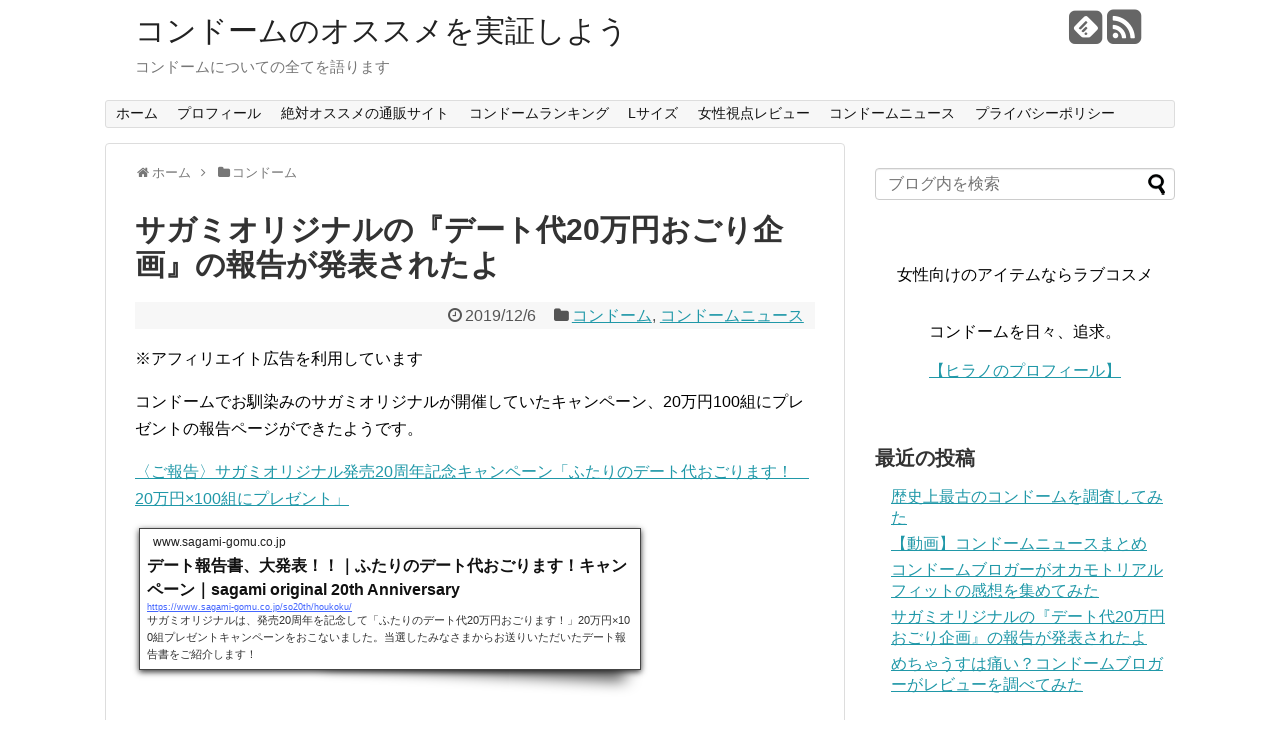

--- FILE ---
content_type: text/html; charset=UTF-8
request_url: https://condom-osusume.com/sagami-ogori-houkoku/
body_size: 15550
content:
<!DOCTYPE html>
<html dir="ltr" lang="ja">
<head>
<meta charset="UTF-8">
  <meta name="viewport" content="width=1280, maximum-scale=1, user-scalable=yes">
<link rel="alternate" type="application/rss+xml" title="コンドームのオススメを実証しよう RSS Feed" href="https://condom-osusume.com/feed/" />
<link rel="pingback" href="https://condom-osusume.com/xmlrpc.php" />
<meta name="description" content="コンドームでお馴染みのサガミオリジナルが開催していたキャンペーン、20万円100組にプレゼントの報告ページができたようです。〈ご報告〉サガミオリジナル発売20周年記念キャンペーン「ふたりのデート代おごります！　20万円×100組にプレゼント" />
<meta name="keywords" content="コンドーム,コンドームニュース" />
<!-- OGP -->
<meta property="og:type" content="article">
<meta property="og:description" content="コンドームでお馴染みのサガミオリジナルが開催していたキャンペーン、20万円100組にプレゼントの報告ページができたようです。〈ご報告〉サガミオリジナル発売20周年記念キャンペーン「ふたりのデート代おごります！　20万円×100組にプレゼント">
<meta property="og:title" content="サガミオリジナルの『デート代20万円おごり企画』の報告が発表されたよ">
<meta property="og:url" content="https://condom-osusume.com/sagami-ogori-houkoku/">
<meta property="og:image" content="https://condom-osusume.com/wp-content/uploads/2019/12/80c0e070c71972414ba855e844e8f73d.jpg">
<meta property="og:site_name" content="コンドームのオススメを実証しよう">
<meta property="og:locale" content="ja_JP" />
<!-- /OGP -->
<!-- Twitter Card -->
<meta name="twitter:card" content="summary">
<meta name="twitter:description" content="コンドームでお馴染みのサガミオリジナルが開催していたキャンペーン、20万円100組にプレゼントの報告ページができたようです。〈ご報告〉サガミオリジナル発売20周年記念キャンペーン「ふたりのデート代おごります！　20万円×100組にプレゼント">
<meta name="twitter:title" content="サガミオリジナルの『デート代20万円おごり企画』の報告が発表されたよ">
<meta name="twitter:url" content="https://condom-osusume.com/sagami-ogori-houkoku/">
<meta name="twitter:image" content="https://condom-osusume.com/wp-content/uploads/2019/12/80c0e070c71972414ba855e844e8f73d.jpg">
<meta name="twitter:domain" content="condom-osusume.com">
<!-- /Twitter Card -->

<title>サガミオリジナルの『デート代20万円おごり企画』の報告が発表されたよ | コンドームのオススメを実証しよう</title>

		<!-- All in One SEO 4.3.9 - aioseo.com -->
		<meta name="description" content="コンドームでお馴染みのサガミオリジナルが開催していたキャンペーン、20万円100組にプレゼントの報告ページがで" />
		<meta name="robots" content="max-snippet:-1, max-image-preview:large, max-video-preview:-1" />
		<meta name="google-site-verification" content="sb26m0azlTcbrg0pQu__qbrnndZWQ_qDP8IpTE6_ouA" />
		<link rel="canonical" href="https://condom-osusume.com/sagami-ogori-houkoku/" />
		<meta name="generator" content="All in One SEO (AIOSEO) 4.3.9" />
		<meta name="google" content="nositelinkssearchbox" />
		<script type="application/ld+json" class="aioseo-schema">
			{"@context":"https:\/\/schema.org","@graph":[{"@type":"Article","@id":"https:\/\/condom-osusume.com\/sagami-ogori-houkoku\/#article","name":"\u30b5\u30ac\u30df\u30aa\u30ea\u30b8\u30ca\u30eb\u306e\u300e\u30c7\u30fc\u30c8\u4ee320\u4e07\u5186\u304a\u3054\u308a\u4f01\u753b\u300f\u306e\u5831\u544a\u304c\u767a\u8868\u3055\u308c\u305f\u3088 | \u30b3\u30f3\u30c9\u30fc\u30e0\u306e\u30aa\u30b9\u30b9\u30e1\u3092\u5b9f\u8a3c\u3057\u3088\u3046","headline":"\u30b5\u30ac\u30df\u30aa\u30ea\u30b8\u30ca\u30eb\u306e\u300e\u30c7\u30fc\u30c8\u4ee320\u4e07\u5186\u304a\u3054\u308a\u4f01\u753b\u300f\u306e\u5831\u544a\u304c\u767a\u8868\u3055\u308c\u305f\u3088","author":{"@id":"https:\/\/condom-osusume.com\/author\/2n4kSnWow3sn\/#author"},"publisher":{"@id":"https:\/\/condom-osusume.com\/#organization"},"image":{"@type":"ImageObject","url":"https:\/\/condom-osusume.com\/wp-content\/uploads\/2019\/12\/80c0e070c71972414ba855e844e8f73d.jpg","@id":"https:\/\/condom-osusume.com\/#articleImage","width":520,"height":348},"datePublished":"2019-12-06T03:21:25+09:00","dateModified":"2019-12-06T03:21:27+09:00","inLanguage":"ja","mainEntityOfPage":{"@id":"https:\/\/condom-osusume.com\/sagami-ogori-houkoku\/#webpage"},"isPartOf":{"@id":"https:\/\/condom-osusume.com\/sagami-ogori-houkoku\/#webpage"},"articleSection":"\u30b3\u30f3\u30c9\u30fc\u30e0, \u30b3\u30f3\u30c9\u30fc\u30e0\u30cb\u30e5\u30fc\u30b9"},{"@type":"BreadcrumbList","@id":"https:\/\/condom-osusume.com\/sagami-ogori-houkoku\/#breadcrumblist","itemListElement":[{"@type":"ListItem","@id":"https:\/\/condom-osusume.com\/#listItem","position":1,"item":{"@type":"WebPage","@id":"https:\/\/condom-osusume.com\/","name":"\u30db\u30fc\u30e0","description":"\u30b3\u30f3\u30c9\u30fc\u30e0\u306b\u3064\u3044\u3066\u306e\u5168\u3066\u3092\u8a9e\u308a\u307e\u3059","url":"https:\/\/condom-osusume.com\/"},"nextItem":"https:\/\/condom-osusume.com\/sagami-ogori-houkoku\/#listItem"},{"@type":"ListItem","@id":"https:\/\/condom-osusume.com\/sagami-ogori-houkoku\/#listItem","position":2,"item":{"@type":"WebPage","@id":"https:\/\/condom-osusume.com\/sagami-ogori-houkoku\/","name":"\u30b5\u30ac\u30df\u30aa\u30ea\u30b8\u30ca\u30eb\u306e\u300e\u30c7\u30fc\u30c8\u4ee320\u4e07\u5186\u304a\u3054\u308a\u4f01\u753b\u300f\u306e\u5831\u544a\u304c\u767a\u8868\u3055\u308c\u305f\u3088","description":"\u30b3\u30f3\u30c9\u30fc\u30e0\u3067\u304a\u99b4\u67d3\u307f\u306e\u30b5\u30ac\u30df\u30aa\u30ea\u30b8\u30ca\u30eb\u304c\u958b\u50ac\u3057\u3066\u3044\u305f\u30ad\u30e3\u30f3\u30da\u30fc\u30f3\u300120\u4e07\u5186100\u7d44\u306b\u30d7\u30ec\u30bc\u30f3\u30c8\u306e\u5831\u544a\u30da\u30fc\u30b8\u304c\u3067","url":"https:\/\/condom-osusume.com\/sagami-ogori-houkoku\/"},"previousItem":"https:\/\/condom-osusume.com\/#listItem"}]},{"@type":"Organization","@id":"https:\/\/condom-osusume.com\/#organization","name":"\u30b3\u30f3\u30c9\u30fc\u30e0\u306e\u30aa\u30b9\u30b9\u30e1\u3092\u5b9f\u8a3c\u3057\u3088\u3046","url":"https:\/\/condom-osusume.com\/"},{"@type":"Person","@id":"https:\/\/condom-osusume.com\/author\/2n4kSnWow3sn\/#author","url":"https:\/\/condom-osusume.com\/author\/2n4kSnWow3sn\/","name":"2n4kSnWow3sn","image":{"@type":"ImageObject","@id":"https:\/\/condom-osusume.com\/sagami-ogori-houkoku\/#authorImage","url":"https:\/\/secure.gravatar.com\/avatar\/3521b89f6218fdd6a85803b5f2359307?s=96&d=mm&r=g","width":96,"height":96,"caption":"2n4kSnWow3sn"}},{"@type":"WebPage","@id":"https:\/\/condom-osusume.com\/sagami-ogori-houkoku\/#webpage","url":"https:\/\/condom-osusume.com\/sagami-ogori-houkoku\/","name":"\u30b5\u30ac\u30df\u30aa\u30ea\u30b8\u30ca\u30eb\u306e\u300e\u30c7\u30fc\u30c8\u4ee320\u4e07\u5186\u304a\u3054\u308a\u4f01\u753b\u300f\u306e\u5831\u544a\u304c\u767a\u8868\u3055\u308c\u305f\u3088 | \u30b3\u30f3\u30c9\u30fc\u30e0\u306e\u30aa\u30b9\u30b9\u30e1\u3092\u5b9f\u8a3c\u3057\u3088\u3046","description":"\u30b3\u30f3\u30c9\u30fc\u30e0\u3067\u304a\u99b4\u67d3\u307f\u306e\u30b5\u30ac\u30df\u30aa\u30ea\u30b8\u30ca\u30eb\u304c\u958b\u50ac\u3057\u3066\u3044\u305f\u30ad\u30e3\u30f3\u30da\u30fc\u30f3\u300120\u4e07\u5186100\u7d44\u306b\u30d7\u30ec\u30bc\u30f3\u30c8\u306e\u5831\u544a\u30da\u30fc\u30b8\u304c\u3067","inLanguage":"ja","isPartOf":{"@id":"https:\/\/condom-osusume.com\/#website"},"breadcrumb":{"@id":"https:\/\/condom-osusume.com\/sagami-ogori-houkoku\/#breadcrumblist"},"author":{"@id":"https:\/\/condom-osusume.com\/author\/2n4kSnWow3sn\/#author"},"creator":{"@id":"https:\/\/condom-osusume.com\/author\/2n4kSnWow3sn\/#author"},"datePublished":"2019-12-06T03:21:25+09:00","dateModified":"2019-12-06T03:21:27+09:00"},{"@type":"WebSite","@id":"https:\/\/condom-osusume.com\/#website","url":"https:\/\/condom-osusume.com\/","name":"\u30b3\u30f3\u30c9\u30fc\u30e0\u306e\u30aa\u30b9\u30b9\u30e1\u3092\u5b9f\u8a3c\u3057\u3088\u3046","description":"\u30b3\u30f3\u30c9\u30fc\u30e0\u306b\u3064\u3044\u3066\u306e\u5168\u3066\u3092\u8a9e\u308a\u307e\u3059","inLanguage":"ja","publisher":{"@id":"https:\/\/condom-osusume.com\/#organization"}}]}
		</script>
		<script type="text/javascript" >
			window.ga=window.ga||function(){(ga.q=ga.q||[]).push(arguments)};ga.l=+new Date;
			ga('create', "UA-62781767-5", 'auto');
			ga('send', 'pageview');
		</script>
		<script async src="https://www.google-analytics.com/analytics.js"></script>
		<!-- All in One SEO -->

<link rel='dns-prefetch' href='//s.w.org' />
<link rel="alternate" type="application/rss+xml" title="コンドームのオススメを実証しよう &raquo; フィード" href="https://condom-osusume.com/feed/" />
<link rel="alternate" type="application/rss+xml" title="コンドームのオススメを実証しよう &raquo; コメントフィード" href="https://condom-osusume.com/comments/feed/" />
<link rel="alternate" type="application/rss+xml" title="コンドームのオススメを実証しよう &raquo; サガミオリジナルの『デート代20万円おごり企画』の報告が発表されたよ のコメントのフィード" href="https://condom-osusume.com/sagami-ogori-houkoku/feed/" />
		<script type="text/javascript">
			window._wpemojiSettings = {"baseUrl":"https:\/\/s.w.org\/images\/core\/emoji\/13.0.1\/72x72\/","ext":".png","svgUrl":"https:\/\/s.w.org\/images\/core\/emoji\/13.0.1\/svg\/","svgExt":".svg","source":{"concatemoji":"https:\/\/condom-osusume.com\/wp-includes\/js\/wp-emoji-release.min.js"}};
			!function(e,a,t){var n,r,o,i=a.createElement("canvas"),p=i.getContext&&i.getContext("2d");function s(e,t){var a=String.fromCharCode;p.clearRect(0,0,i.width,i.height),p.fillText(a.apply(this,e),0,0);e=i.toDataURL();return p.clearRect(0,0,i.width,i.height),p.fillText(a.apply(this,t),0,0),e===i.toDataURL()}function c(e){var t=a.createElement("script");t.src=e,t.defer=t.type="text/javascript",a.getElementsByTagName("head")[0].appendChild(t)}for(o=Array("flag","emoji"),t.supports={everything:!0,everythingExceptFlag:!0},r=0;r<o.length;r++)t.supports[o[r]]=function(e){if(!p||!p.fillText)return!1;switch(p.textBaseline="top",p.font="600 32px Arial",e){case"flag":return s([127987,65039,8205,9895,65039],[127987,65039,8203,9895,65039])?!1:!s([55356,56826,55356,56819],[55356,56826,8203,55356,56819])&&!s([55356,57332,56128,56423,56128,56418,56128,56421,56128,56430,56128,56423,56128,56447],[55356,57332,8203,56128,56423,8203,56128,56418,8203,56128,56421,8203,56128,56430,8203,56128,56423,8203,56128,56447]);case"emoji":return!s([55357,56424,8205,55356,57212],[55357,56424,8203,55356,57212])}return!1}(o[r]),t.supports.everything=t.supports.everything&&t.supports[o[r]],"flag"!==o[r]&&(t.supports.everythingExceptFlag=t.supports.everythingExceptFlag&&t.supports[o[r]]);t.supports.everythingExceptFlag=t.supports.everythingExceptFlag&&!t.supports.flag,t.DOMReady=!1,t.readyCallback=function(){t.DOMReady=!0},t.supports.everything||(n=function(){t.readyCallback()},a.addEventListener?(a.addEventListener("DOMContentLoaded",n,!1),e.addEventListener("load",n,!1)):(e.attachEvent("onload",n),a.attachEvent("onreadystatechange",function(){"complete"===a.readyState&&t.readyCallback()})),(n=t.source||{}).concatemoji?c(n.concatemoji):n.wpemoji&&n.twemoji&&(c(n.twemoji),c(n.wpemoji)))}(window,document,window._wpemojiSettings);
		</script>
		<style type="text/css">
img.wp-smiley,
img.emoji {
	display: inline !important;
	border: none !important;
	box-shadow: none !important;
	height: 1em !important;
	width: 1em !important;
	margin: 0 .07em !important;
	vertical-align: -0.1em !important;
	background: none !important;
	padding: 0 !important;
}
</style>
	<link rel='stylesheet' id='simplicity-style-css'  href='https://condom-osusume.com/wp-content/themes/simplicity2/style.css' type='text/css' media='all' />
<link rel='stylesheet' id='responsive-style-css'  href='https://condom-osusume.com/wp-content/themes/simplicity2/css/responsive-pc.css' type='text/css' media='all' />
<link rel='stylesheet' id='font-awesome-style-css'  href='https://condom-osusume.com/wp-content/themes/simplicity2/webfonts/css/font-awesome.min.css' type='text/css' media='all' />
<link rel='stylesheet' id='icomoon-style-css'  href='https://condom-osusume.com/wp-content/themes/simplicity2/webfonts/icomoon/style.css' type='text/css' media='all' />
<link rel='stylesheet' id='extension-style-css'  href='https://condom-osusume.com/wp-content/themes/simplicity2/css/extension.css' type='text/css' media='all' />
<style id='extension-style-inline-css' type='text/css'>

@media screen and (max-width:639px){
  .article br{
    display: block;
  }
}

</style>
<link rel='stylesheet' id='child-style-css'  href='https://condom-osusume.com/wp-content/themes/simplicity2-child/style.css' type='text/css' media='all' />
<link rel='stylesheet' id='print-style-css'  href='https://condom-osusume.com/wp-content/themes/simplicity2/css/print.css' type='text/css' media='print' />
<link rel='stylesheet' id='sns-twitter-type-style-css'  href='https://condom-osusume.com/wp-content/themes/simplicity2/css/sns-twitter-type.css' type='text/css' media='all' />
<link rel='stylesheet' id='wp-block-library-css'  href='https://condom-osusume.com/wp-includes/css/dist/block-library/style.min.css' type='text/css' media='all' />
<link rel='stylesheet' id='pz-linkcard-css'  href='//condom-osusume.com/wp-content/uploads/pz-linkcard/style.css' type='text/css' media='all' />
<link rel='stylesheet' id='yyi_rinker_stylesheet-css'  href='https://condom-osusume.com/wp-content/plugins/yyi-rinker/css/style.css?v=1.10.1' type='text/css' media='all' />
<script type='text/javascript' src='https://condom-osusume.com/wp-includes/js/jquery/jquery.min.js' id='jquery-core-js'></script>
<script type='text/javascript' src='https://condom-osusume.com/wp-includes/js/jquery/jquery-migrate.min.js' id='jquery-migrate-js'></script>
<script type='text/javascript' src='https://condom-osusume.com/wp-content/plugins/yyi-rinker/js/event-tracking.js?v=1.10.1' id='yyi_rinker_event_tracking_script-js'></script>
<link rel="EditURI" type="application/rsd+xml" title="RSD" href="https://condom-osusume.com/xmlrpc.php?rsd" />
<link rel="wlwmanifest" type="application/wlwmanifest+xml" href="https://condom-osusume.com/wp-includes/wlwmanifest.xml" /> 
<meta name="generator" content="WordPress 5.7.14" />
<link rel='shortlink' href='https://condom-osusume.com/?p=1322' />
<link rel="alternate" type="application/json+oembed" href="https://condom-osusume.com/wp-json/oembed/1.0/embed?url=https%3A%2F%2Fcondom-osusume.com%2Fsagami-ogori-houkoku%2F" />
<link rel="alternate" type="text/xml+oembed" href="https://condom-osusume.com/wp-json/oembed/1.0/embed?url=https%3A%2F%2Fcondom-osusume.com%2Fsagami-ogori-houkoku%2F&#038;format=xml" />
<meta name="generator" content="Site Kit by Google 1.102.0" /><script type="text/javascript" language="javascript">
    var vc_pid = "886203598";
</script><script type="text/javascript" src="//aml.valuecommerce.com/vcdal.js" async></script><style>
.yyi-rinker-images {
    display: flex;
    justify-content: center;
    align-items: center;
    position: relative;

}
div.yyi-rinker-image img.yyi-rinker-main-img.hidden {
    display: none;
}

.yyi-rinker-images-arrow {
    cursor: pointer;
    position: absolute;
    top: 50%;
    display: block;
    margin-top: -11px;
    opacity: 0.6;
    width: 22px;
}

.yyi-rinker-images-arrow-left{
    left: -10px;
}
.yyi-rinker-images-arrow-right{
    right: -10px;
}

.yyi-rinker-images-arrow-left.hidden {
    display: none;
}

.yyi-rinker-images-arrow-right.hidden {
    display: none;
}
div.yyi-rinker-contents.yyi-rinker-design-tate  div.yyi-rinker-box{
    flex-direction: column;
}

div.yyi-rinker-contents.yyi-rinker-design-slim div.yyi-rinker-box .yyi-rinker-links {
    flex-direction: column;
}

div.yyi-rinker-contents.yyi-rinker-design-slim div.yyi-rinker-info {
    width: 100%;
}

div.yyi-rinker-contents.yyi-rinker-design-slim .yyi-rinker-title {
    text-align: center;
}

div.yyi-rinker-contents.yyi-rinker-design-slim .yyi-rinker-links {
    text-align: center;
}
div.yyi-rinker-contents.yyi-rinker-design-slim .yyi-rinker-image {
    margin: auto;
}

div.yyi-rinker-contents.yyi-rinker-design-slim div.yyi-rinker-info ul.yyi-rinker-links li {
	align-self: stretch;
}
div.yyi-rinker-contents.yyi-rinker-design-slim div.yyi-rinker-box div.yyi-rinker-info {
	padding: 0;
}
div.yyi-rinker-contents.yyi-rinker-design-slim div.yyi-rinker-box {
	flex-direction: column;
	padding: 14px 5px 0;
}

.yyi-rinker-design-slim div.yyi-rinker-box div.yyi-rinker-info {
	text-align: center;
}

.yyi-rinker-design-slim div.price-box span.price {
	display: block;
}

div.yyi-rinker-contents.yyi-rinker-design-slim div.yyi-rinker-info div.yyi-rinker-title a{
	font-size:16px;
}

div.yyi-rinker-contents.yyi-rinker-design-slim ul.yyi-rinker-links li.amazonkindlelink:before,  div.yyi-rinker-contents.yyi-rinker-design-slim ul.yyi-rinker-links li.amazonlink:before,  div.yyi-rinker-contents.yyi-rinker-design-slim ul.yyi-rinker-links li.rakutenlink:before,  div.yyi-rinker-contents.yyi-rinker-design-slim ul.yyi-rinker-links li.yahoolink:before {
	font-size:12px;
}

div.yyi-rinker-contents.yyi-rinker-design-slim ul.yyi-rinker-links li a {
	font-size: 13px;
}
.entry-content ul.yyi-rinker-links li {
	padding: 0;
}

div.yyi-rinker-contents .yyi-rinker-attention.attention_desing_right_ribbon {
    width: 89px;
    height: 91px;
    position: absolute;
    top: -1px;
    right: -1px;
    left: auto;
    overflow: hidden;
}

div.yyi-rinker-contents .yyi-rinker-attention.attention_desing_right_ribbon span {
    display: inline-block;
    width: 146px;
    position: absolute;
    padding: 4px 0;
    left: -13px;
    top: 12px;
    text-align: center;
    font-size: 12px;
    line-height: 24px;
    -webkit-transform: rotate(45deg);
    transform: rotate(45deg);
    box-shadow: 0 1px 3px rgba(0, 0, 0, 0.2);
}

div.yyi-rinker-contents .yyi-rinker-attention.attention_desing_right_ribbon {
    background: none;
}
.yyi-rinker-attention.attention_desing_right_ribbon .yyi-rinker-attention-after,
.yyi-rinker-attention.attention_desing_right_ribbon .yyi-rinker-attention-before{
display:none;
}
div.yyi-rinker-use-right_ribbon div.yyi-rinker-title {
    margin-right: 2rem;
}

				</style><style type="text/css">.recentcomments a{display:inline !important;padding:0 !important;margin:0 !important;}</style></head>
  <body class="post-template-default single single-post postid-1322 single-format-standard" itemscope itemtype="http://schema.org/WebPage">
    <div id="container">

      <!-- header -->
      <header itemscope itemtype="http://schema.org/WPHeader">
        <div id="header" class="clearfix">
          <div id="header-in">

                        <div id="h-top">
              <!-- モバイルメニュー表示用のボタン -->
<div id="mobile-menu">
  <a id="mobile-menu-toggle" href="#"><span class="fa fa-bars fa-2x"></span></a>
</div>

              <div class="alignleft top-title-catchphrase">
                <!-- サイトのタイトル -->
<p id="site-title" itemscope itemtype="http://schema.org/Organization">
  <a href="https://condom-osusume.com/">コンドームのオススメを実証しよう</a></p>
<!-- サイトの概要 -->
<p id="site-description">
  コンドームについての全てを語ります</p>
              </div>

              <div class="alignright top-sns-follows">
                                <!-- SNSページ -->
<div class="sns-pages">
<p class="sns-follow-msg">フォローする</p>
<ul class="snsp">
<li class="feedly-page"><a href='//feedly.com/index.html#subscription%2Ffeed%2Fhttps%3A%2F%2Fcondom-osusume.com%2Ffeed%2F' target='blank' title="feedlyで更新情報をフォロー" rel="nofollow"><span class="icon-feedly-square"></span></a></li><li class="rss-page"><a href="https://condom-osusume.com/feed/" target="_blank" title="RSSで更新情報をフォロー" rel="nofollow"><span class="fa fa-rss-square fa-2x"></span></a></li>  </ul>
</div>
                              </div>

            </div><!-- /#h-top -->
          </div><!-- /#header-in -->
        </div><!-- /#header -->
      </header>

      <!-- Navigation -->
<nav itemscope itemtype="http://schema.org/SiteNavigationElement">
  <div id="navi">
      	<div id="navi-in">
      <div class="menu-%e3%82%b3%e3%83%b3%e3%83%89%e3%83%bc%e3%83%a0%e3%81%8a%e3%81%99%e3%81%99%e3%82%81%e3%83%a9%e3%83%b3%e3%82%ad%e3%83%b3%e3%82%b0-container"><ul id="menu-%e3%82%b3%e3%83%b3%e3%83%89%e3%83%bc%e3%83%a0%e3%81%8a%e3%81%99%e3%81%99%e3%82%81%e3%83%a9%e3%83%b3%e3%82%ad%e3%83%b3%e3%82%b0" class="menu"><li id="menu-item-756" class="menu-item menu-item-type-custom menu-item-object-custom menu-item-home menu-item-756"><a href="https://condom-osusume.com/">ホーム</a></li>
<li id="menu-item-757" class="menu-item menu-item-type-post_type menu-item-object-page menu-item-757"><a href="https://condom-osusume.com/profile/">プロフィール</a></li>
<li id="menu-item-770" class="menu-item menu-item-type-custom menu-item-object-custom menu-item-770"><a href="https://condom-osusume.com/condom-tsuuhan/">絶対オススメの通販サイト</a></li>
<li id="menu-item-761" class="menu-item menu-item-type-taxonomy menu-item-object-category menu-item-761"><a href="https://condom-osusume.com/category/%e3%82%b3%e3%83%b3%e3%83%89%e3%83%bc%e3%83%a0%e3%83%a9%e3%83%b3%e3%82%ad%e3%83%b3%e3%82%b0/">コンドームランキング</a></li>
<li id="menu-item-759" class="menu-item menu-item-type-taxonomy menu-item-object-category menu-item-759"><a href="https://condom-osusume.com/category/%e3%82%b3%e3%83%b3%e3%83%89%e3%83%bc%e3%83%a0/l%e3%82%b5%e3%82%a4%e3%82%ba/">Lサイズ</a></li>
<li id="menu-item-758" class="menu-item menu-item-type-taxonomy menu-item-object-category menu-item-758"><a href="https://condom-osusume.com/category/%e3%82%b3%e3%83%b3%e3%83%89%e3%83%bc%e3%83%a0/%e5%a5%b3%e6%80%a7%e8%a6%96%e7%82%b9%e3%83%ac%e3%83%93%e3%83%a5%e3%83%bc/">女性視点レビュー</a></li>
<li id="menu-item-755" class="menu-item menu-item-type-taxonomy menu-item-object-category current-post-ancestor current-menu-parent current-post-parent menu-item-755"><a href="https://condom-osusume.com/category/%e3%82%b3%e3%83%b3%e3%83%89%e3%83%bc%e3%83%a0/%e3%82%b3%e3%83%b3%e3%83%89%e3%83%bc%e3%83%a0%e3%83%8b%e3%83%a5%e3%83%bc%e3%82%b9/">コンドームニュース</a></li>
<li id="menu-item-1568" class="menu-item menu-item-type-post_type menu-item-object-page menu-item-privacy-policy menu-item-1568"><a href="https://condom-osusume.com/page-1564/">プライバシーポリシー</a></li>
</ul></div>    </div><!-- /#navi-in -->
  </div><!-- /#navi -->
</nav>
<!-- /Navigation -->
      <!-- 本体部分 -->
      <div id="body">
        <div id="body-in">

          
          <!-- main -->
          <main itemscope itemprop="mainContentOfPage" itemtype="http://schema.org/Blog">
            <div id="main">


  
  <div id="breadcrumb" class="breadcrumb-category"><div itemtype="http://data-vocabulary.org/Breadcrumb" itemscope="" class="breadcrumb-home"><span class="fa fa-home fa-fw"></span><a href="https://condom-osusume.com" itemprop="url"><span itemprop="title">ホーム</span></a><span class="sp"><span class="fa fa-angle-right"></span></span></div><div itemtype="http://data-vocabulary.org/Breadcrumb" itemscope=""><span class="fa fa-folder fa-fw"></span><a href="https://condom-osusume.com/category/%e3%82%b3%e3%83%b3%e3%83%89%e3%83%bc%e3%83%a0/" itemprop="url"><span itemprop="title">コンドーム</span></a></div></div><!-- /#breadcrumb -->  <div id="post-1322" class="post-1322 post type-post status-publish format-standard hentry category-2 category-9">
  <article class="article">
  
  
  <header>
    <h1 class="entry-title">
            サガミオリジナルの『デート代20万円おごり企画』の報告が発表されたよ          </h1>
    <p class="post-meta">
            <span class="post-date"><span class="fa fa-clock-o fa-fw"></span><time class="entry-date date published updated" datetime="2019-12-06T12:21:25+09:00">2019/12/6</time></span>
                <span class="category"><span class="fa fa-folder fa-fw"></span><a href="https://condom-osusume.com/category/%e3%82%b3%e3%83%b3%e3%83%89%e3%83%bc%e3%83%a0/" rel="category tag">コンドーム</a>, <a href="https://condom-osusume.com/category/%e3%82%b3%e3%83%b3%e3%83%89%e3%83%bc%e3%83%a0/%e3%82%b3%e3%83%b3%e3%83%89%e3%83%bc%e3%83%a0%e3%83%8b%e3%83%a5%e3%83%bc%e3%82%b9/" rel="category tag">コンドームニュース</a></span>
      
      
      
          </p>

    
    
    
          <div id="text-2" class="widget-over-article widget_text">			<div class="textwidget"><p>※アフィリエイト広告を利用しています</p>
</div>
		</div>      </header>

  
  <div id="the-content" class="entry-content">
  
<p>コンドームでお馴染みのサガミオリジナルが開催していたキャンペーン、20万円100組にプレゼントの報告ページができたようです。</p>



<p><a rel="noreferrer noopener" aria-label="〈ご報告〉サガミオリジナル発売20周年記念キャンペーン「ふたりのデート代おごります！　20万円×100組にプレゼント」 (新しいタブで開く)" href="https://news.allabout.co.jp/articles/p/000000007.000041310/" target="_blank">〈ご報告〉サガミオリジナル発売20周年記念キャンペーン「ふたりのデート代おごります！　20万円×100組にプレゼント」</a></p>


<div class="linkcard"><div class="lkc-external-wrap"><a class="lkc-link no_icon" href="https://www.sagami-gomu.co.jp/so20th/houkoku/" target="_blank" rel="external noopener"><div class="lkc-card"><div class="lkc-info"><img class="lkc-favicon" src="http://www.google.com/s2/favicons?domain=www.sagami-gomu.co.jp" alt="" width=16 height=16 /><div class="lkc-domain">www.sagami-gomu.co.jp</div></div><div class="lkc-content"><div class="lkc-title"><div class="lkc-title-text">デート報告書、大発表！！｜ふたりのデート代おごります！キャンペーン｜sagami original 20th Anniversary</div></div><div class="lkc-url">https://www.sagami-gomu.co.jp/so20th/houkoku/</div><div class="lkc-excerpt">サガミオリジナルは、発売20周年を記念して「ふたりのデート代20万円おごります！」20万円×100組プレゼントキャンペーンをおこないました。当選したみなさまからお送りいただいたデート報告書をご紹介します！</div></div><div class="clear"></div></div></a></div></div>



<div style="height:50px" aria-hidden="true" class="wp-block-spacer"></div>



<p><strong>え？その報告短くね！？</strong>ってものから、なかなかユニークなストーリーまでいろいろありました。</p>



<p>中にはサガミオリジナル商品と一緒に旅をしたカップルも。</p>



<figure class="wp-block-image size-large"><img loading="lazy" width="520" height="348" src="https://condom-osusume.com/wp-content/uploads/2019/12/80c0e070c71972414ba855e844e8f73d.jpg" alt="" class="wp-image-1325" srcset="https://condom-osusume.com/wp-content/uploads/2019/12/80c0e070c71972414ba855e844e8f73d.jpg 520w, https://condom-osusume.com/wp-content/uploads/2019/12/80c0e070c71972414ba855e844e8f73d-300x201.jpg 300w, https://condom-osusume.com/wp-content/uploads/2019/12/80c0e070c71972414ba855e844e8f73d-320x214.jpg 320w" sizes="(max-width: 520px) 100vw, 520px" /><figcaption><a href="https://www.sagami-gomu.co.jp/so20th/houkoku/">https://www.sagami-gomu.co.jp/so20th/houkoku/</a></figcaption></figure>



<div style="height:50px" aria-hidden="true" class="wp-block-spacer"></div>



<p><strong>ダム巡り</strong>した方もいました。カップルでダム巡りとか、、、クッソ渋い。</p>



<blockquote class="wp-block-quote"><p>ここ最近でようやく時間に余裕ができはじめ、あとはお金を…と思っていたところ、このキャンペーンを見つけ、応募。そしてまさかの当選。</p><p>行き先も2人の共通の趣味であった「ダム巡り」から、日本一のダム・黒部ダムに即決しました。</p><p>せっかく行くなら…と、某有名アニメ映画の聖地巡礼やちょっと良い温泉旅館に泊まったり、地元の美味しいものを食べたりと、4日間に詰め込めるだけ詰め込みました。その結果、予算を大幅にオーバーしてしまいましたが、最高の新婚旅行にすることができました。</p><cite><a href="https://www.sagami-gomu.co.jp/so20th/houkoku/">https://www.sagami-gomu.co.jp/so20th/houkoku/</a></cite></blockquote>



<div style="height:50px" aria-hidden="true" class="wp-block-spacer"></div>



<p><strong>10万円使ってキャンピングカーをレンタル</strong>、とかも夢があっていいですね！</p>



<figure class="wp-block-image size-large"><img loading="lazy" width="520" height="421" src="https://condom-osusume.com/wp-content/uploads/2019/12/53d1f5bc279363425ab4905e74590ba1.jpg" alt="" class="wp-image-1326" srcset="https://condom-osusume.com/wp-content/uploads/2019/12/53d1f5bc279363425ab4905e74590ba1.jpg 520w, https://condom-osusume.com/wp-content/uploads/2019/12/53d1f5bc279363425ab4905e74590ba1-300x243.jpg 300w, https://condom-osusume.com/wp-content/uploads/2019/12/53d1f5bc279363425ab4905e74590ba1-320x259.jpg 320w" sizes="(max-width: 520px) 100vw, 520px" /><figcaption><a href="https://www.sagami-gomu.co.jp/so20th/houkoku/">https://www.sagami-gomu.co.jp/so20th/houkoku/</a></figcaption></figure>



<div style="height:50px" aria-hidden="true" class="wp-block-spacer"></div>



<p>サガミオリジナルさん、ただ直接コンドームを普及させるだけではなく、『デート』という方法を使ってコンドームへと導くキャンペーン、最高です。</p>



<p>2,000万円も投じてますからね。また、<strong>「愛し合うすべてのカップル」既婚、未婚、性別は問いません。</strong>という条件からわかるように、LGBTにも配慮されていることがわかります。カッコイイ。</p>



<p>サイトは2,020年の3月まで公開される予定だそうです。興味のある方はのぞいてみてはいかがでしょう？</p>



<p>以上、サガミオリジナルの『デート代20万円おごり企画』の報告が発表されたよの巻でした！</p>
<div class="lkmpa6979ed10ae9a3" ></br>女性に優しいコンドームを買うならラブコスメがイチオシ！</br>
<script language="javascript" src="//ad.jp.ap.valuecommerce.com/servlet/jsbanner?sid=3217431&pid=885947521"></script><noscript><a href="//ck.jp.ap.valuecommerce.com/servlet/referral?sid=3217431&pid=885947521" target="_blank" rel="nofollow"><img src="//ad.jp.ap.valuecommerce.com/servlet/gifbanner?sid=3217431&pid=885947521" border="0"></a></noscript>
</div><style type="text/css">
@media screen and (min-width: 1201px) {
.lkmpa6979ed10ae9a3 {
display: block;
}
}
@media screen and (min-width: 993px) and (max-width: 1200px) {
.lkmpa6979ed10ae9a3 {
display: block;
}
}
@media screen and (min-width: 769px) and (max-width: 992px) {
.lkmpa6979ed10ae9a3 {
display: block;
}
}
@media screen and (min-width: 768px) and (max-width: 768px) {
.lkmpa6979ed10ae9a3 {
display: block;
}
}
@media screen and (max-width: 767px) {
.lkmpa6979ed10ae9a3 {
display: block;
}
}
</style>
  </div>

  <footer>
    <!-- ページリンク -->
    
      <!-- 文章下広告 -->
                  

    
    <div id="sns-group" class="sns-group sns-group-bottom">
    <div class="sns-buttons sns-buttons-pc">
    <p class="sns-share-msg">シェアする</p>
    <ul class="snsb clearfix">
    <li class="balloon-btn twitter-balloon-btn twitter-balloon-btn-defalt">
  <div class="balloon-btn-set">
    <div class="arrow-box">
      <a href="//twitter.com/search?q=https%3A%2F%2Fcondom-osusume.com%2Fsagami-ogori-houkoku%2F" target="blank" class="arrow-box-link twitter-arrow-box-link" rel="nofollow">
        <span class="social-count twitter-count"><span class="fa fa-comments"></span></span>
      </a>
    </div>
    <a href="//twitter.com/share?text=%E3%82%B5%E3%82%AC%E3%83%9F%E3%82%AA%E3%83%AA%E3%82%B8%E3%83%8A%E3%83%AB%E3%81%AE%E3%80%8E%E3%83%87%E3%83%BC%E3%83%88%E4%BB%A320%E4%B8%87%E5%86%86%E3%81%8A%E3%81%94%E3%82%8A%E4%BC%81%E7%94%BB%E3%80%8F%E3%81%AE%E5%A0%B1%E5%91%8A%E3%81%8C%E7%99%BA%E8%A1%A8%E3%81%95%E3%82%8C%E3%81%9F%E3%82%88&amp;url=https%3A%2F%2Fcondom-osusume.com%2Fsagami-ogori-houkoku%2F" target="blank" class="balloon-btn-link twitter-balloon-btn-link" rel="nofollow">
      <span class="fa fa-twitter"></span>
              <span class="tweet-label">ツイート</span>
          </a>
  </div>
</li>
        <li class="facebook-btn"><div class="fb-like" data-href="https://condom-osusume.com/sagami-ogori-houkoku/" data-layout="box_count" data-action="like" data-show-faces="false" data-share="false"></div></li>
            <li class="google-plus-btn"><script type="text/javascript" src="//apis.google.com/js/plusone.js"></script>
      <div class="g-plusone" data-size="tall" data-href="https://condom-osusume.com/sagami-ogori-houkoku/"></div>
    </li>
            <li class="hatena-btn"> <a href="//b.hatena.ne.jp/entry/https://condom-osusume.com/sagami-ogori-houkoku/" class="hatena-bookmark-button" data-hatena-bookmark-title="サガミオリジナルの『デート代20万円おごり企画』の報告が発表されたよ｜コンドームのオススメを実証しよう" data-hatena-bookmark-layout="vertical-balloon" title="このエントリーをはてなブックマークに追加"><img src="//b.st-hatena.com/images/entry-button/button-only.gif" alt="このエントリーをはてなブックマークに追加" style="border: none;" /></a><script type="text/javascript" src="//b.st-hatena.com/js/bookmark_button.js" async="async"></script>
    </li>
            <li class="pocket-btn"><a data-pocket-label="pocket" data-pocket-count="vertical" class="pocket-btn" data-lang="en"></a>
<script type="text/javascript">!function(d,i){if(!d.getElementById(i)){var j=d.createElement("script");j.id=i;j.src="//widgets.getpocket.com/v1/j/btn.js?v=1";var w=d.getElementById(i);d.body.appendChild(j);}}(document,"pocket-btn-js");</script>
    </li>
                  </ul>
</div>

    <!-- SNSページ -->
<div class="sns-pages">
<p class="sns-follow-msg">フォローする</p>
<ul class="snsp">
<li class="feedly-page"><a href='//feedly.com/index.html#subscription%2Ffeed%2Fhttps%3A%2F%2Fcondom-osusume.com%2Ffeed%2F' target='blank' title="feedlyで更新情報をフォロー" rel="nofollow"><span class="icon-feedly-square"></span></a></li><li class="rss-page"><a href="https://condom-osusume.com/feed/" target="_blank" title="RSSで更新情報をフォロー" rel="nofollow"><span class="fa fa-rss-square fa-2x"></span></a></li>  </ul>
</div>
    </div>

    
    <p class="footer-post-meta">

            <span class="post-tag"></span>
      
      <span class="post-author vcard author"><span class="fn"><span class="fa fa-user fa-fw"></span><a href="https://condom-osusume.com/author/2n4kSnWow3sn/">2n4kSnWow3sn</a>
</span></span>

      
          </p>
  </footer>
  </article><!-- .article -->
  </div><!-- .post -->

      <div id="under-entry-body">

            <aside id="related-entries">
        <h2>関連記事</h2>
                <article class="related-entry cf">
      <div class="related-entry-thumb">
        <a href="https://condom-osusume.com/sagami001/" title="ついにサガミオリジナル001が発売再開！">
                <img width="100" height="100" src="https://condom-osusume.com/wp-content/uploads/2016/05/sdvsdvs-100x100.jpg" class="related-entry-thumb-image wp-post-image" alt="ついにサガミオリジナル001が発売再開！" loading="lazy" srcset="https://condom-osusume.com/wp-content/uploads/2016/05/sdvsdvs-100x100.jpg 100w, https://condom-osusume.com/wp-content/uploads/2016/05/sdvsdvs-150x150.jpg 150w" sizes="(max-width: 100px) 100vw, 100px" />                </a>
      </div><!-- /.related-entry-thumb -->

      <div class="related-entry-content">
        <header>
          <h3 class="related-entry-title">
            <a href="https://condom-osusume.com/sagami001/" class="related-entry-title-link" title="ついにサガミオリジナル001が発売再開！">
            ついにサガミオリジナル001が発売再開！            </a></h3>
        </header>
        <p class="related-entry-snippet">
       ついに再販売！サガミオリジナル001
いよいよ明日5月23日、サガミオリジナル001が再販売されます！



前回、【動画あり】サ...</p>

                <footer>
          <p class="related-entry-read"><a href="https://condom-osusume.com/sagami001/">記事を読む</a></p>
        </footer>
        
      </div><!-- /.related-entry-content -->
    </article><!-- /.elated-entry -->

      <article class="related-entry cf">
      <div class="related-entry-thumb">
        <a href="https://condom-osusume.com/triple-shock-condom/" title="メントール感が超クール！！トリプルショックコンドームで氷の世界を味わおう">
                <img width="100" height="100" src="https://condom-osusume.com/wp-content/uploads/2017/09/DSC_54961-100x100.jpg" class="related-entry-thumb-image wp-post-image" alt="メントール感が超クール！！トリプルショックコンドームで氷の世界を味わおう" loading="lazy" srcset="https://condom-osusume.com/wp-content/uploads/2017/09/DSC_54961-100x100.jpg 100w, https://condom-osusume.com/wp-content/uploads/2017/09/DSC_54961-150x150.jpg 150w, https://condom-osusume.com/wp-content/uploads/2017/09/DSC_54961-300x300.jpg 300w, https://condom-osusume.com/wp-content/uploads/2017/09/DSC_54961-320x320.jpg 320w, https://condom-osusume.com/wp-content/uploads/2017/09/DSC_54961.jpg 665w" sizes="(max-width: 100px) 100vw, 100px" />                </a>
      </div><!-- /.related-entry-thumb -->

      <div class="related-entry-content">
        <header>
          <h3 class="related-entry-title">
            <a href="https://condom-osusume.com/triple-shock-condom/" class="related-entry-title-link" title="メントール感が超クール！！トリプルショックコンドームで氷の世界を味わおう">
            メントール感が超クール！！トリプルショックコンドームで氷の世界を味わおう            </a></h3>
        </header>
        <p class="related-entry-snippet">
       コンドームブロガーのヒラノです。

前回、ラブマートで購入した『女性が喜ぶコンドームセット』に入っていた、ドットとメントールの刺激を楽し...</p>

                <footer>
          <p class="related-entry-read"><a href="https://condom-osusume.com/triple-shock-condom/">記事を読む</a></p>
        </footer>
        
      </div><!-- /.related-entry-content -->
    </article><!-- /.elated-entry -->

      <article class="related-entry cf">
      <div class="related-entry-thumb">
        <a href="https://condom-osusume.com/condom-news-202112/" title="【動画】コンドームニュースまとめ">
                <img width="100" height="100" src="https://condom-osusume.com/wp-content/uploads/2021/12/1535-O-pghxu3DBU-100x100.jpg" class="related-entry-thumb-image wp-post-image" alt="【動画】コンドームニュースまとめ" loading="lazy" srcset="https://condom-osusume.com/wp-content/uploads/2021/12/1535-O-pghxu3DBU-100x100.jpg 100w, https://condom-osusume.com/wp-content/uploads/2021/12/1535-O-pghxu3DBU-150x150.jpg 150w" sizes="(max-width: 100px) 100vw, 100px" />                </a>
      </div><!-- /.related-entry-thumb -->

      <div class="related-entry-content">
        <header>
          <h3 class="related-entry-title">
            <a href="https://condom-osusume.com/condom-news-202112/" class="related-entry-title-link" title="【動画】コンドームニュースまとめ">
            【動画】コンドームニュースまとめ            </a></h3>
        </header>
        <p class="related-entry-snippet">
       
米国でコンドームの売上が増加！



米国で、コンドームの売上が急増加しています。
コロナ禍で人々が家に閉じこもり、性生活を控える中、コン...</p>

                <footer>
          <p class="related-entry-read"><a href="https://condom-osusume.com/condom-news-202112/">記事を読む</a></p>
        </footer>
        
      </div><!-- /.related-entry-content -->
    </article><!-- /.elated-entry -->

      <article class="related-entry cf">
      <div class="related-entry-thumb">
        <a href="https://condom-osusume.com/condom-dokoniutteru/" title="コンドームはどこに売ってるのか？コンドームブロガーが徹底解説">
                <img src="https://condom-osusume.com/wp-content/themes/simplicity2/images/no-image.png" alt="NO IMAGE" class="no-image related-entry-no-image" />
                </a>
      </div><!-- /.related-entry-thumb -->

      <div class="related-entry-content">
        <header>
          <h3 class="related-entry-title">
            <a href="https://condom-osusume.com/condom-dokoniutteru/" class="related-entry-title-link" title="コンドームはどこに売ってるのか？コンドームブロガーが徹底解説">
            コンドームはどこに売ってるのか？コンドームブロガーが徹底解説            </a></h3>
        </header>
        <p class="related-entry-snippet">
       
アラフォーになり結婚した今でこそ当たり前のようにコンドームを買い、自分好みのコンドームが売っている場所も当然把握しています。 



しか...</p>

                <footer>
          <p class="related-entry-read"><a href="https://condom-osusume.com/condom-dokoniutteru/">記事を読む</a></p>
        </footer>
        
      </div><!-- /.related-entry-content -->
    </article><!-- /.elated-entry -->

      <article class="related-entry cf">
      <div class="related-entry-thumb">
        <a href="https://condom-osusume.com/kimochiii-condom-2/" title="タイプ別！気持ちいいコンドームまとめ20選！！">
                <img width="100" height="100" src="https://condom-osusume.com/wp-content/uploads/2017/03/DSC_40741-100x100.jpg" class="related-entry-thumb-image wp-post-image" alt="タイプ別！気持ちいいコンドームまとめ20選！！" loading="lazy" srcset="https://condom-osusume.com/wp-content/uploads/2017/03/DSC_40741-100x100.jpg 100w, https://condom-osusume.com/wp-content/uploads/2017/03/DSC_40741-150x150.jpg 150w, https://condom-osusume.com/wp-content/uploads/2017/03/DSC_40741-300x300.jpg 300w, https://condom-osusume.com/wp-content/uploads/2017/03/DSC_40741-320x320.jpg 320w, https://condom-osusume.com/wp-content/uploads/2017/03/DSC_40741.jpg 640w" sizes="(max-width: 100px) 100vw, 100px" />                </a>
      </div><!-- /.related-entry-thumb -->

      <div class="related-entry-content">
        <header>
          <h3 class="related-entry-title">
            <a href="https://condom-osusume.com/kimochiii-condom-2/" class="related-entry-title-link" title="タイプ別！気持ちいいコンドームまとめ20選！！">
            タイプ別！気持ちいいコンドームまとめ20選！！            </a></h3>
        </header>
        <p class="related-entry-snippet">
       
後日追記：気持ち良い事をひたすら追求していたらコンドームの壁に当たったという記事も書きました！



コンドームブロガーのヒラノです。

...</p>

                <footer>
          <p class="related-entry-read"><a href="https://condom-osusume.com/kimochiii-condom-2/">記事を読む</a></p>
        </footer>
        
      </div><!-- /.related-entry-content -->
    </article><!-- /.elated-entry -->

      <article class="related-entry cf">
      <div class="related-entry-thumb">
        <a href="https://condom-osusume.com/paipaidekami-condom/" title="ぱいぱいでか美のコンドーム啓発ソングは音は軽いが中身はしっかりだった">
                <img width="100" height="100" src="https://condom-osusume.com/wp-content/uploads/2016/07/0023-100x100.png" class="related-entry-thumb-image wp-post-image" alt="ぱいぱいでか美のコンドーム啓発ソングは音は軽いが中身はしっかりだった" loading="lazy" srcset="https://condom-osusume.com/wp-content/uploads/2016/07/0023-100x100.png 100w, https://condom-osusume.com/wp-content/uploads/2016/07/0023-150x150.png 150w, https://condom-osusume.com/wp-content/uploads/2016/07/0023-300x300.png 300w, https://condom-osusume.com/wp-content/uploads/2016/07/0023-768x768.png 768w, https://condom-osusume.com/wp-content/uploads/2016/07/0023-320x320.png 320w, https://condom-osusume.com/wp-content/uploads/2016/07/0023.png 1000w" sizes="(max-width: 100px) 100vw, 100px" />                </a>
      </div><!-- /.related-entry-thumb -->

      <div class="related-entry-content">
        <header>
          <h3 class="related-entry-title">
            <a href="https://condom-osusume.com/paipaidekami-condom/" class="related-entry-title-link" title="ぱいぱいでか美のコンドーム啓発ソングは音は軽いが中身はしっかりだった">
            ぱいぱいでか美のコンドーム啓発ソングは音は軽いが中身はしっかりだった            </a></h3>
        </header>
        <p class="related-entry-snippet">
       



名前は知っていましたが、この人がまさか歌を歌ってるとは思っていませんでした。



コンドーム啓発ソング　ラブ活　ノ...</p>

                <footer>
          <p class="related-entry-read"><a href="https://condom-osusume.com/paipaidekami-condom/">記事を読む</a></p>
        </footer>
        
      </div><!-- /.related-entry-content -->
    </article><!-- /.elated-entry -->

      <article class="related-entry cf">
      <div class="related-entry-thumb">
        <a href="https://condom-osusume.com/smart-condom/" title="【ニュース】君は男の全てを計測するスマートコンドームを知っているか？">
                <img width="100" height="100" src="https://condom-osusume.com/wp-content/uploads/2018/01/sgsgs-100x100.jpg" class="related-entry-thumb-image wp-post-image" alt="【ニュース】君は男の全てを計測するスマートコンドームを知っているか？" loading="lazy" srcset="https://condom-osusume.com/wp-content/uploads/2018/01/sgsgs-100x100.jpg 100w, https://condom-osusume.com/wp-content/uploads/2018/01/sgsgs-150x150.jpg 150w" sizes="(max-width: 100px) 100vw, 100px" />                </a>
      </div><!-- /.related-entry-thumb -->

      <div class="related-entry-content">
        <header>
          <h3 class="related-entry-title">
            <a href="https://condom-osusume.com/smart-condom/" class="related-entry-title-link" title="【ニュース】君は男の全てを計測するスマートコンドームを知っているか？">
            【ニュース】君は男の全てを計測するスマートコンドームを知っているか？            </a></h3>
        </header>
        <p class="related-entry-snippet">
       コンドームブロガーのヒラノです。

セックスの実力を知りたいと思ったことはありませんか？

あくまでも相手とのコミュニケーションであ...</p>

                <footer>
          <p class="related-entry-read"><a href="https://condom-osusume.com/smart-condom/">記事を読む</a></p>
        </footer>
        
      </div><!-- /.related-entry-content -->
    </article><!-- /.elated-entry -->

      <article class="related-entry cf">
      <div class="related-entry-thumb">
        <a href="https://condom-osusume.com/sagami-001-kuchikomi/" title="今カレとの交際歴5年の30歳が語る、サガミ001の口コミから見るリアルな使い心地">
                <img width="100" height="100" src="https://condom-osusume.com/wp-content/uploads/2018/09/11111-100x100.jpg" class="related-entry-thumb-image wp-post-image" alt="今カレとの交際歴5年の30歳が語る、サガミ001の口コミから見るリアルな使い心地" loading="lazy" srcset="https://condom-osusume.com/wp-content/uploads/2018/09/11111-100x100.jpg 100w, https://condom-osusume.com/wp-content/uploads/2018/09/11111-150x150.jpg 150w, https://condom-osusume.com/wp-content/uploads/2018/09/11111-300x300.jpg 300w, https://condom-osusume.com/wp-content/uploads/2018/09/11111-320x320.jpg 320w, https://condom-osusume.com/wp-content/uploads/2018/09/11111.jpg 520w" sizes="(max-width: 100px) 100vw, 100px" />                </a>
      </div><!-- /.related-entry-thumb -->

      <div class="related-entry-content">
        <header>
          <h3 class="related-entry-title">
            <a href="https://condom-osusume.com/sagami-001-kuchikomi/" class="related-entry-title-link" title="今カレとの交際歴5年の30歳が語る、サガミ001の口コミから見るリアルな使い心地">
            今カレとの交際歴5年の30歳が語る、サガミ001の口コミから見るリアルな使い心地            </a></h3>
        </header>
        <p class="related-entry-snippet">
       私は普段、病院の相談員をしています。

受容という事が主な仕事ですので、自分からはなかなか意見をする事がありません。

日頃は人の話...</p>

                <footer>
          <p class="related-entry-read"><a href="https://condom-osusume.com/sagami-001-kuchikomi/">記事を読む</a></p>
        </footer>
        
      </div><!-- /.related-entry-content -->
    </article><!-- /.elated-entry -->

      <article class="related-entry cf">
      <div class="related-entry-thumb">
        <a href="https://condom-osusume.com/vinyl-hinin/" title="ビニール袋で避妊するとめちゃくちゃ痛いので絶対にマネするな">
                <img width="100" height="100" src="https://condom-osusume.com/wp-content/uploads/2016/09/160918035500-100x100.jpg" class="related-entry-thumb-image wp-post-image" alt="ビニール袋で避妊するとめちゃくちゃ痛いので絶対にマネするな" loading="lazy" srcset="https://condom-osusume.com/wp-content/uploads/2016/09/160918035500-100x100.jpg 100w, https://condom-osusume.com/wp-content/uploads/2016/09/160918035500-150x150.jpg 150w" sizes="(max-width: 100px) 100vw, 100px" />                </a>
      </div><!-- /.related-entry-thumb -->

      <div class="related-entry-content">
        <header>
          <h3 class="related-entry-title">
            <a href="https://condom-osusume.com/vinyl-hinin/" class="related-entry-title-link" title="ビニール袋で避妊するとめちゃくちゃ痛いので絶対にマネするな">
            ビニール袋で避妊するとめちゃくちゃ痛いので絶対にマネするな            </a></h3>
        </header>
        <p class="related-entry-snippet">
       コンドームブロガーのヒラノです。



さきほど、衝撃のニュースが飛び込んできました。
初体験でコンドームの代わりにビニール袋で避...</p>

                <footer>
          <p class="related-entry-read"><a href="https://condom-osusume.com/vinyl-hinin/">記事を読む</a></p>
        </footer>
        
      </div><!-- /.related-entry-content -->
    </article><!-- /.elated-entry -->

      <article class="related-entry cf">
      <div class="related-entry-thumb">
        <a href="https://condom-osusume.com/condom1000ko/" title="【コンドーム】僕は1000回分の男女の夜の営みをガードしました">
                <img width="100" height="100" src="https://condom-osusume.com/wp-content/uploads/2016/12/111111-100x100.jpg" class="related-entry-thumb-image wp-post-image" alt="【コンドーム】僕は1000回分の男女の夜の営みをガードしました" loading="lazy" srcset="https://condom-osusume.com/wp-content/uploads/2016/12/111111-100x100.jpg 100w, https://condom-osusume.com/wp-content/uploads/2016/12/111111-150x150.jpg 150w, https://condom-osusume.com/wp-content/uploads/2016/12/111111-300x300.jpg 300w, https://condom-osusume.com/wp-content/uploads/2016/12/111111-320x320.jpg 320w, https://condom-osusume.com/wp-content/uploads/2016/12/111111.jpg 640w" sizes="(max-width: 100px) 100vw, 100px" />                </a>
      </div><!-- /.related-entry-thumb -->

      <div class="related-entry-content">
        <header>
          <h3 class="related-entry-title">
            <a href="https://condom-osusume.com/condom1000ko/" class="related-entry-title-link" title="【コンドーム】僕は1000回分の男女の夜の営みをガードしました">
            【コンドーム】僕は1000回分の男女の夜の営みをガードしました            </a></h3>
        </header>
        <p class="related-entry-snippet">
       こんにちは。世界初コンドームブロガーのヒラノです。

僕が自分に合うコンドームを探しはじめて、約1年が経過しました。

気付けばもう...</p>

                <footer>
          <p class="related-entry-read"><a href="https://condom-osusume.com/condom1000ko/">記事を読む</a></p>
        </footer>
        
      </div><!-- /.related-entry-content -->
    </article><!-- /.elated-entry -->

  
  <br style="clear:both;">      </aside><!-- #related-entries -->
      


        <!-- 広告 -->
                  
      
      <!-- post navigation -->
<div class="navigation">
      <div class="prev"><a href="https://condom-osusume.com/condom-mtyausu-itai/" rel="prev"><span class="fa fa-arrow-left fa-2x pull-left"></span>めちゃうすは痛い？コンドームブロガーがレビューを調べてみた</a></div>
      <div class="next"><a href="https://condom-osusume.com/okamoto-realfit-review/" rel="next"><span class="fa fa-arrow-right fa-2x pull-left"></span>コンドームブロガーがオカモトリアルフィットの感想を集めてみた</a></div>
  </div>
<!-- /post navigation -->
      <!-- comment area -->
<div id="comment-area">
	<aside>	<div id="respond" class="comment-respond">
		<h2 id="reply-title" class="comment-reply-title">コメントをどうぞ <small><a rel="nofollow" id="cancel-comment-reply-link" href="/sagami-ogori-houkoku/#respond" style="display:none;">コメントをキャンセル</a></small></h2><form action="https://condom-osusume.com/wp-comments-post.php" method="post" id="commentform" class="comment-form"><p class="comment-notes"><span id="email-notes">メールアドレスが公開されることはありません。</span> <span class="required">*</span> が付いている欄は必須項目です</p><p class="comment-form-comment"><textarea id="comment" class="expanding" name="comment" cols="45" rows="8" aria-required="true" placeholder=""></textarea></p><p class="comment-form-author"><label for="author">名前 <span class="required">*</span></label> <input id="author" name="author" type="text" value="" size="30" maxlength="245" required='required' /></p>
<p class="comment-form-email"><label for="email">メール <span class="required">*</span></label> <input id="email" name="email" type="text" value="" size="30" maxlength="100" aria-describedby="email-notes" required='required' /></p>
<p class="comment-form-url"><label for="url">サイト</label> <input id="url" name="url" type="text" value="" size="30" maxlength="200" /></p>
<p><img src="https://condom-osusume.com/wp-content/siteguard/855670033.png" alt="CAPTCHA"></p><p><label for="siteguard_captcha">上に表示された文字を入力してください。</label><br /><input type="text" name="siteguard_captcha" id="siteguard_captcha" class="input" value="" size="10" aria-required="true" /><input type="hidden" name="siteguard_captcha_prefix" id="siteguard_captcha_prefix" value="855670033" /></p><p class="form-submit"><input name="submit" type="submit" id="submit" class="submit" value="コメントを送信" /> <input type='hidden' name='comment_post_ID' value='1322' id='comment_post_ID' />
<input type='hidden' name='comment_parent' id='comment_parent' value='0' />
</p><p style="display: none;"><input type="hidden" id="akismet_comment_nonce" name="akismet_comment_nonce" value="df78adeaa9" /></p><p style="display: none !important;"><label>&#916;<textarea name="ak_hp_textarea" cols="45" rows="8" maxlength="100"></textarea></label><input type="hidden" id="ak_js_1" name="ak_js" value="160"/><script>document.getElementById( "ak_js_1" ).setAttribute( "value", ( new Date() ).getTime() );</script></p></form>	</div><!-- #respond -->
	</aside></div>
<!-- /comment area -->      </div>
    
            </div><!-- /#main -->
          </main>
        <!-- sidebar -->
<div id="sidebar" role="complementary">
    
  <div id="sidebar-widget">
  <!-- ウイジェット -->
  <aside id="search-2" class="widget widget_search"><form method="get" id="searchform" action="https://condom-osusume.com/">
	<input type="text" placeholder="ブログ内を検索" name="s" id="s">
	<input type="submit" id="searchsubmit" value="">
</form></aside><aside id="custom_html-2" class="widget_text widget widget_custom_html"><div class="textwidget custom-html-widget"><div align="center">女性向けのアイテムならラブコスメ</div><div align="center"><script language="javascript" src="//ad.jp.ap.valuecommerce.com/servlet/jsbanner?sid=3217431&pid=885947521"></script><noscript><a href="//ck.jp.ap.valuecommerce.com/servlet/referral?sid=3217431&pid=885947521" target="_blank" rel="nofollow noopener"><img alt="" src="//ad.jp.ap.valuecommerce.com/servlet/gifbanner?sid=3217431&pid=885947521" border="0"></a></noscript>

<br><br>
コンドームを日々、追求。<br>
<a href="https://condom-osusume.com/profile/">
<br>
【ヒラノのプロフィール】</a>
<br><br>
</div></div></aside>
		<aside id="recent-posts-2" class="widget widget_recent_entries">
		<h3 class="widget_title sidebar_widget_title">最近の投稿</h3>
		<ul>
											<li>
					<a href="https://condom-osusume.com/comdom-history/">歴史上最古のコンドームを調査してみた</a>
									</li>
											<li>
					<a href="https://condom-osusume.com/condom-news-202112/">【動画】コンドームニュースまとめ</a>
									</li>
											<li>
					<a href="https://condom-osusume.com/okamoto-realfit-review/">コンドームブロガーがオカモトリアルフィットの感想を集めてみた</a>
									</li>
											<li>
					<a href="https://condom-osusume.com/sagami-ogori-houkoku/" aria-current="page">サガミオリジナルの『デート代20万円おごり企画』の報告が発表されたよ</a>
									</li>
											<li>
					<a href="https://condom-osusume.com/condom-mtyausu-itai/">めちゃうすは痛い？コンドームブロガーがレビューを調べてみた</a>
									</li>
					</ul>

		</aside><aside id="recent-comments-2" class="widget widget_recent_comments"><h3 class="widget_title sidebar_widget_title">最近のコメント</h3><ul id="recentcomments"></ul></aside><aside id="archives-2" class="widget widget_archive"><h3 class="widget_title sidebar_widget_title">アーカイブ</h3>
			<ul>
					<li><a href='https://condom-osusume.com/2023/02/'>2023年2月</a></li>
	<li><a href='https://condom-osusume.com/2021/12/'>2021年12月</a></li>
	<li><a href='https://condom-osusume.com/2019/12/'>2019年12月</a></li>
	<li><a href='https://condom-osusume.com/2019/11/'>2019年11月</a></li>
	<li><a href='https://condom-osusume.com/2019/09/'>2019年9月</a></li>
	<li><a href='https://condom-osusume.com/2019/06/'>2019年6月</a></li>
	<li><a href='https://condom-osusume.com/2019/03/'>2019年3月</a></li>
	<li><a href='https://condom-osusume.com/2019/02/'>2019年2月</a></li>
	<li><a href='https://condom-osusume.com/2019/01/'>2019年1月</a></li>
	<li><a href='https://condom-osusume.com/2018/09/'>2018年9月</a></li>
	<li><a href='https://condom-osusume.com/2018/08/'>2018年8月</a></li>
	<li><a href='https://condom-osusume.com/2018/05/'>2018年5月</a></li>
	<li><a href='https://condom-osusume.com/2018/04/'>2018年4月</a></li>
	<li><a href='https://condom-osusume.com/2018/03/'>2018年3月</a></li>
	<li><a href='https://condom-osusume.com/2018/02/'>2018年2月</a></li>
	<li><a href='https://condom-osusume.com/2018/01/'>2018年1月</a></li>
	<li><a href='https://condom-osusume.com/2017/12/'>2017年12月</a></li>
	<li><a href='https://condom-osusume.com/2017/09/'>2017年9月</a></li>
	<li><a href='https://condom-osusume.com/2017/08/'>2017年8月</a></li>
	<li><a href='https://condom-osusume.com/2017/07/'>2017年7月</a></li>
	<li><a href='https://condom-osusume.com/2017/06/'>2017年6月</a></li>
	<li><a href='https://condom-osusume.com/2017/05/'>2017年5月</a></li>
	<li><a href='https://condom-osusume.com/2017/04/'>2017年4月</a></li>
	<li><a href='https://condom-osusume.com/2017/03/'>2017年3月</a></li>
	<li><a href='https://condom-osusume.com/2017/02/'>2017年2月</a></li>
	<li><a href='https://condom-osusume.com/2017/01/'>2017年1月</a></li>
	<li><a href='https://condom-osusume.com/2016/12/'>2016年12月</a></li>
	<li><a href='https://condom-osusume.com/2016/11/'>2016年11月</a></li>
	<li><a href='https://condom-osusume.com/2016/09/'>2016年9月</a></li>
	<li><a href='https://condom-osusume.com/2016/07/'>2016年7月</a></li>
	<li><a href='https://condom-osusume.com/2016/06/'>2016年6月</a></li>
	<li><a href='https://condom-osusume.com/2016/05/'>2016年5月</a></li>
	<li><a href='https://condom-osusume.com/2016/02/'>2016年2月</a></li>
	<li><a href='https://condom-osusume.com/2016/01/'>2016年1月</a></li>
	<li><a href='https://condom-osusume.com/2015/12/'>2015年12月</a></li>
	<li><a href='https://condom-osusume.com/2015/11/'>2015年11月</a></li>
	<li><a href='https://condom-osusume.com/2015/09/'>2015年9月</a></li>
			</ul>

			</aside><aside id="categories-2" class="widget widget_categories"><h3 class="widget_title sidebar_widget_title">カテゴリー</h3>
			<ul>
					<li class="cat-item cat-item-10"><a href="https://condom-osusume.com/category/%e3%82%b3%e3%83%b3%e3%83%89%e3%83%bc%e3%83%a0/lelo-hex/">LELO HEX</a>
</li>
	<li class="cat-item cat-item-17"><a href="https://condom-osusume.com/category/%e3%82%b3%e3%83%b3%e3%83%89%e3%83%bc%e3%83%a0/l%e3%82%b5%e3%82%a4%e3%82%ba/">Lサイズ</a>
</li>
	<li class="cat-item cat-item-4"><a href="https://condom-osusume.com/category/%e3%82%b3%e3%83%b3%e3%83%89%e3%83%bc%e3%83%a0/skyn/">SKYN</a>
</li>
	<li class="cat-item cat-item-18"><a href="https://condom-osusume.com/category/%e3%82%b3%e3%83%b3%e3%83%89%e3%83%bc%e3%83%a0/%e3%82%a4%e3%83%9c%e4%bb%98%e3%81%8d/">イボ付き</a>
</li>
	<li class="cat-item cat-item-8"><a href="https://condom-osusume.com/category/%e3%82%b3%e3%83%b3%e3%83%89%e3%83%bc%e3%83%a0/%e3%82%a4%e3%83%b3%e3%82%b9%e3%83%91%e3%82%a4%e3%83%a9%e3%83%abs/">インスパイラルS</a>
</li>
	<li class="cat-item cat-item-11"><a href="https://condom-osusume.com/category/%e3%82%b3%e3%83%b3%e3%83%89%e3%83%bc%e3%83%a0/%e3%82%a4%e3%83%b3%e3%82%b9%e3%83%91%e3%82%a4%e3%83%a9%e3%83%abw/">インスパイラルW</a>
</li>
	<li class="cat-item cat-item-3"><a href="https://condom-osusume.com/category/%e3%82%b3%e3%83%b3%e3%83%89%e3%83%bc%e3%83%a0/%e3%82%aa%e3%82%ab%e3%83%a2%e3%83%88%e3%82%bc%e3%83%ad%e3%83%af%e3%83%b3/">オカモトゼロワン</a>
</li>
	<li class="cat-item cat-item-24"><a href="https://condom-osusume.com/category/%e3%82%aa%e3%83%8a%e3%83%9b%e3%83%bc%e3%83%ab/">オナホール</a>
</li>
	<li class="cat-item cat-item-21"><a href="https://condom-osusume.com/category/%e3%82%b3%e3%83%b3%e3%83%89%e3%83%bc%e3%83%a0/%e3%82%b0%e3%83%a9%e3%83%9e%e3%83%a9%e3%82%b9%e3%83%90%e3%82%bf%e3%83%95%e3%83%a9%e3%82%a4/">グラマラスバタフライ</a>
</li>
	<li class="cat-item cat-item-2"><a href="https://condom-osusume.com/category/%e3%82%b3%e3%83%b3%e3%83%89%e3%83%bc%e3%83%a0/">コンドーム</a>
</li>
	<li class="cat-item cat-item-9"><a href="https://condom-osusume.com/category/%e3%82%b3%e3%83%b3%e3%83%89%e3%83%bc%e3%83%a0/%e3%82%b3%e3%83%b3%e3%83%89%e3%83%bc%e3%83%a0%e3%83%8b%e3%83%a5%e3%83%bc%e3%82%b9/">コンドームニュース</a>
</li>
	<li class="cat-item cat-item-20"><a href="https://condom-osusume.com/category/%e3%82%b3%e3%83%b3%e3%83%89%e3%83%bc%e3%83%a0%e3%83%a9%e3%83%b3%e3%82%ad%e3%83%b3%e3%82%b0/">コンドームランキング</a>
</li>
	<li class="cat-item cat-item-5"><a href="https://condom-osusume.com/category/%e3%82%b3%e3%83%b3%e3%83%89%e3%83%bc%e3%83%a0/%e3%82%b5%e3%82%ac%e3%83%9f%e3%82%aa%e3%83%aa%e3%82%b8%e3%83%8a%e3%83%ab001/">サガミオリジナル001</a>
</li>
	<li class="cat-item cat-item-6"><a href="https://condom-osusume.com/category/%e3%82%b3%e3%83%b3%e3%83%89%e3%83%bc%e3%83%a0/%e3%82%b5%e3%82%ac%e3%83%9f%e3%82%aa%e3%83%aa%e3%82%b8%e3%83%8a%e3%83%ab002/">サガミオリジナル002</a>
</li>
	<li class="cat-item cat-item-7"><a href="https://condom-osusume.com/category/%e3%82%b3%e3%83%b3%e3%83%89%e3%83%bc%e3%83%a0/%e3%83%8d%e3%83%83%e3%83%88%e9%80%9a%e8%b2%a9%e5%ba%97/">ネット通販店</a>
</li>
	<li class="cat-item cat-item-12"><a href="https://condom-osusume.com/category/%e3%82%b3%e3%83%b3%e3%83%89%e3%83%bc%e3%83%a0/%e3%83%a9%e3%83%96%e3%83%89%e3%83%bc%e3%83%a0%e3%83%91%e3%83%b3%e3%82%b5%e3%83%bc/">ラブドームパンサー</a>
</li>
	<li class="cat-item cat-item-22"><a href="https://condom-osusume.com/category/%e3%83%ad%e3%83%bc%e3%82%b7%e3%83%a7%e3%83%b3/">ローション</a>
</li>
	<li class="cat-item cat-item-14"><a href="https://condom-osusume.com/category/%e3%82%b3%e3%83%b3%e3%83%89%e3%83%bc%e3%83%a0/%e4%b8%8d%e4%ba%8c%e3%83%a9%e3%83%86%e3%83%83%e3%82%af%e3%82%b9/">不二ラテックス</a>
</li>
	<li class="cat-item cat-item-16"><a href="https://condom-osusume.com/category/%e3%82%b3%e3%83%b3%e3%83%89%e3%83%bc%e3%83%a0/%e5%a5%b3%e6%80%a7%e8%a6%96%e7%82%b9%e3%83%ac%e3%83%93%e3%83%a5%e3%83%bc/">女性視点レビュー</a>
</li>
	<li class="cat-item cat-item-1"><a href="https://condom-osusume.com/category/%e6%9c%aa%e5%88%86%e9%a1%9e/">未分類</a>
</li>
	<li class="cat-item cat-item-15"><a href="https://condom-osusume.com/category/%e3%82%b3%e3%83%b3%e3%83%89%e3%83%bc%e3%83%a0/%e6%a5%ad%e5%8b%99%e7%94%a8%e3%82%b3%e3%83%b3%e3%83%89%e3%83%bc%e3%83%a0/">業務用コンドーム</a>
</li>
			</ul>

			</aside><aside id="meta-2" class="widget widget_meta"><h3 class="widget_title sidebar_widget_title">メタ情報</h3>
		<ul>
						<li><a href="https://condom-osusume.com/login_89791">ログイン</a></li>
			<li><a href="https://condom-osusume.com/feed/">投稿フィード</a></li>
			<li><a href="https://condom-osusume.com/comments/feed/">コメントフィード</a></li>

			<li><a href="https://ja.wordpress.org/">WordPress.org</a></li>
		</ul>

		</aside>  </div>

  
</div><!-- /#sidebar -->
        </div><!-- /#body-in -->
      </div><!-- /#body -->

      <!-- footer -->
      <footer itemscope itemtype="http://schema.org/WPFooter">
        <div id="footer" class="main-footer">
          <div id="footer-in">

            
          <div class="clear"></div>
            <div id="copyright" class="wrapper">
                            <div class="credit">
                &copy; 2015  <a href="https://condom-osusume.com">コンドームのオススメを実証しよう</a>              </div>

                          </div>
        </div><!-- /#footer-in -->
        </div><!-- /#footer -->
      </footer>
      <div id="page-top">
      <a id="move-page-top"><span class="fa fa-angle-double-up fa-2x"></span></a>
  
</div>
          </div><!-- /#container -->
    <script type='text/javascript' src='https://condom-osusume.com/wp-includes/js/comment-reply.min.js' id='comment-reply-js'></script>
<script type='text/javascript' src='https://condom-osusume.com/wp-content/themes/simplicity2/javascript.js' id='simplicity-js-js'></script>
<script type='text/javascript' src='https://condom-osusume.com/wp-content/themes/simplicity2-child/javascript.js' id='simplicity-child-js-js'></script>
<script type='text/javascript' src='https://condom-osusume.com/wp-includes/js/wp-embed.min.js' id='wp-embed-js'></script>
<script defer type='text/javascript' src='https://condom-osusume.com/wp-content/plugins/akismet/_inc/akismet-frontend.js' id='akismet-frontend-js'></script>
            <!-- はてブシェアボタン用スクリプト -->
<script type="text/javascript" src="//b.st-hatena.com/js/bookmark_button.js" charset="utf-8" async="async"></script>
<div id="fb-root"></div>
<script>(function(d, s, id) {
  var js, fjs = d.getElementsByTagName(s)[0];
  if (d.getElementById(id)) return;
  js = d.createElement(s); js.id = id;
  js.src = "//connect.facebook.net/ja_JP/sdk.js#xfbml=1&version=v2.3";
  fjs.parentNode.insertBefore(js, fjs);
}(document, 'script', 'facebook-jssdk'));</script>
    

    
  </body>
</html>

<!--
Performance optimized by W3 Total Cache. Learn more: https://www.boldgrid.com/w3-total-cache/


Served from: condom-osusume.com @ 2026-01-28 20:03:44 by W3 Total Cache
-->

--- FILE ---
content_type: text/html; charset=utf-8
request_url: https://accounts.google.com/o/oauth2/postmessageRelay?parent=https%3A%2F%2Fcondom-osusume.com&jsh=m%3B%2F_%2Fscs%2Fabc-static%2F_%2Fjs%2Fk%3Dgapi.lb.en.2kN9-TZiXrM.O%2Fd%3D1%2Frs%3DAHpOoo_B4hu0FeWRuWHfxnZ3V0WubwN7Qw%2Fm%3D__features__
body_size: 160
content:
<!DOCTYPE html><html><head><title></title><meta http-equiv="content-type" content="text/html; charset=utf-8"><meta http-equiv="X-UA-Compatible" content="IE=edge"><meta name="viewport" content="width=device-width, initial-scale=1, minimum-scale=1, maximum-scale=1, user-scalable=0"><script src='https://ssl.gstatic.com/accounts/o/2580342461-postmessagerelay.js' nonce="nofdHqgz7Sr1oEBTNlrOtA"></script></head><body><script type="text/javascript" src="https://apis.google.com/js/rpc:shindig_random.js?onload=init" nonce="nofdHqgz7Sr1oEBTNlrOtA"></script></body></html>

--- FILE ---
content_type: text/css
request_url: https://condom-osusume.com/wp-content/themes/simplicity2-child/style.css
body_size: 878
content:
/*--------------------------------------
  ヨメレバ・カエレバここから
--------------------------------------*/
.booklink-box, .kaerebalink-box{
    width:90%;
    margin:20px auto;
    padding:20px;
    border:double #d2d7e6;
    overflow: hidden;
    font-size:small;
    border-radius:2px;
}
 
.booklink-image, .kaerebalink-image{
    width: 150px;
    margin:0 15px 20px 0;
    float:left;
}
.booklink-image img, .kaerebalink-image img{
    display:block;
    margin:0 auto;
    text-align:center;
}
 
.booklink-info, .kaerebalink-info{
    display:block;
    margin:0 auto;
    text-align:left;
    line-height:120%;
    overflow: hidden;
}
 
.booklink-name, .kaerebalink-name{
    font-size:16px;
    margin-bottom:24px;
    line-height:1.5;
}
 
.booklink-powered-date, .kaerebalink-powered-date{
    font-family: verdana;
    font-size:8pt;
    margin-top:5px;
    line-height:120%;
}
.booklink-detail, .kaerebalink-detail{
    margin-bottom:5px;
}
 
.booklink-link2, .kaerebalink-link1{
    margin-top:10px;
}
 
.shoplinkamazon, .shoplinkrakuten, .shoplinkkindle, .shoplinkyahoo, .shoplinkkakakucom{
    float:left;
    width:30%;
    margin:15px 1% 0 auto;
    padding:10px 0px;
    height:15px;
    overflow:hidden;
    background:linear-gradient(to bottom, #ffffff 5%, #f6f6f6 100%);
    background-color:#ffffff;
    border-radius:6px;
    border:1px solid #dcdcdc;
    display:inline-block;
    text-align:center;
    }
     
.shoplinkamazon:hover, .shoplinkrakuten:hover, .shoplinkkindle:hover, .shoplinkyahoo:hover{
    background:linear-gradient(to bottom, #f6f6f6 5%, #ffffff 100%);
    background-color:#f6f6f6;
}
 
.shoplinkamazon:active, .shoplinkrakuten:active, .shoplinkkindle:active, .shoplinkyahoo:active{
    position:relative;
    top:1px;
}
 
.shoplinkamazon a, .shoplinkrakuten a, .shoplinkyahoo a, .shoplinkkindle a, .shoplinkkakakucom a{
    display:block;
    cursor:pointer;
    text-decoration:none;
    font-weight:800;
    text-shadow:1px 1px 1px #dcdcdc;
    font-size:12px;
}
     
.shoplinkamazon a{
    color:#FF9901;
}
 
 .shoplinkrakuten a{
    color:#c20004;
}
 
.shoplinkkindle a{
    color:#007dcd;  
}
 
.shoplinkyahoo a{
    font-size:10px;
    color:#7b0099;
 } 
 
.booklink-footer{
    clear:left;
} 
/*--------------------------------------
  ヨメレバ・カエレバここまで
--------------------------------------*/


@charset "UTF-8";

/*!
Theme Name: Simplicity2 child
Template:   simplicity2
Version:    20151225
*/

/* Simplicity子テーマ用のスタイルを書く */





--- FILE ---
content_type: application/javascript; charset=utf-8;
request_url: https://dalc.valuecommerce.com/app3?p=886203598&_s=https%3A%2F%2Fcondom-osusume.com%2Fsagami-ogori-houkoku%2F&vf=iVBORw0KGgoAAAANSUhEUgAAAAMAAAADCAYAAABWKLW%2FAAAAMElEQVQYV2NkFGP4n5H8lmF1uzAD47unzP%2FnxMczNLgtZmDczdX1P%2BDZE4ZKgUkMACHPDzIH%2FGbUAAAAAElFTkSuQmCC
body_size: 591
content:
vc_linkswitch_callback({"t":"6979ed14","r":"aXntFAAN_H8DikRiCooD7AqKCJSk6Q","ub":"aXntFAAA7uUDikRiCooFuwqKC%2FBuhA%3D%3D","vcid":"XiLS3XvTZzjiOlNixMJwNfo7QsD8Jo9oOfcE2sDOXn45C7V_agIQ19-12dOq2A1nps8voiHApuI","vcpub":"0.916607","p":886203598,"paypaymall.yahoo.co.jp":{"a":"2695956","m":"2201292","g":"d1a1be128c"},"s":3492319,"approach.yahoo.co.jp":{"a":"2695956","m":"2201292","g":"d1a1be128c"},"paypaystep.yahoo.co.jp":{"a":"2695956","m":"2201292","g":"d1a1be128c"},"mini-shopping.yahoo.co.jp":{"a":"2695956","m":"2201292","g":"d1a1be128c"},"shopping.geocities.jp":{"a":"2695956","m":"2201292","g":"d1a1be128c"},"l":4,"shopping.yahoo.co.jp":{"a":"2695956","m":"2201292","g":"d1a1be128c"}})

--- FILE ---
content_type: text/plain
request_url: https://www.google-analytics.com/j/collect?v=1&_v=j102&a=883284732&t=pageview&_s=1&dl=https%3A%2F%2Fcondom-osusume.com%2Fsagami-ogori-houkoku%2F&ul=en-us%40posix&dt=%E3%82%B5%E3%82%AC%E3%83%9F%E3%82%AA%E3%83%AA%E3%82%B8%E3%83%8A%E3%83%AB%E3%81%AE%E3%80%8E%E3%83%87%E3%83%BC%E3%83%88%E4%BB%A320%E4%B8%87%E5%86%86%E3%81%8A%E3%81%94%E3%82%8A%E4%BC%81%E7%94%BB%E3%80%8F%E3%81%AE%E5%A0%B1%E5%91%8A%E3%81%8C%E7%99%BA%E8%A1%A8%E3%81%95%E3%82%8C%E3%81%9F%E3%82%88%20%7C%20%E3%82%B3%E3%83%B3%E3%83%89%E3%83%BC%E3%83%A0%E3%81%AE%E3%82%AA%E3%82%B9%E3%82%B9%E3%83%A1%E3%82%92%E5%AE%9F%E8%A8%BC%E3%81%97%E3%82%88%E3%81%86&sr=1280x720&vp=1280x720&_u=IEBAAEABAAAAACAAI~&jid=194140275&gjid=181319276&cid=1204106007.1769598225&tid=UA-62781767-5&_gid=245116796.1769598225&_r=1&_slc=1&z=1063283746
body_size: -451
content:
2,cG-ZQ6S9LDE5X